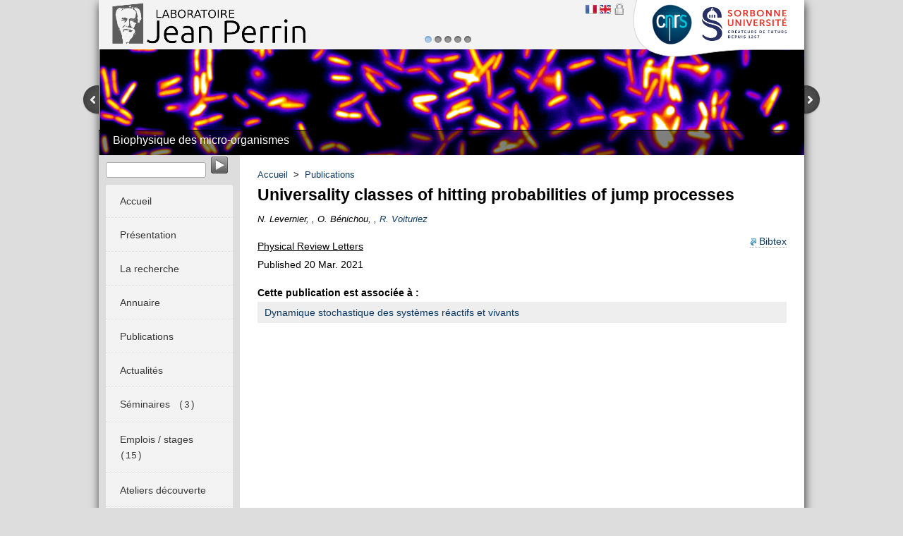

--- FILE ---
content_type: text/html; charset=UTF-8
request_url: https://www.labojeanperrin.fr/?publi425
body_size: 2575
content:
<!DOCTYPE html PUBLIC "-//W3C//DTD XHTML 1.0 Transitional//FR" "http://www.w3.org/TR/xhtml1/DTD/xhtml1-transitional.dtd">
<html xmlns="http://www.w3.org/1999/xhtml" xml:lang="fr" lang="fr">
    <head>
        <meta http-equiv="Content-Type" content="text/html; charset=UTF-8" />
        <title>Laboratoire Jean Perrin</title>
        <link rel="stylesheet" type="text/css" href="Style/Templates/Main.css">
        <link rel="stylesheet" type="text/css" href="Style/Templates/slider.css">
        <link rel="stylesheet" type="text/css" href="Style/Forms/Form.css">
        <link rel="stylesheet" type="text/css" href="Style/Templates/menu.css">
        <link rel="stylesheet" type="text/css" href="Style/Templates/publi.css">
        <link rel="stylesheet" type="text/css" href="Style/Templates/article.css">
        <link rel="stylesheet" type="text/css" href="Style/Templates/alerts.css">
        <link rel="stylesheet" type="text/css" href="Style/Templates/messages.css">
        <script language="javascript" type="text/javascript" src="Core/js/jquery.js"></script>
        <script language="javascript" type="text/javascript" src="Core/js/Slider/slides.min.jquery.js"></script>
        <script language="javascript" type="text/javascript" src="Core/js/Slider/slider.js"></script>
        <!-- Google tag (gtag.js) -->
        <script async src="https://www.googletagmanager.com/gtag/js?id=G-91XJ1F8H4Y"></script>
        <script>
          window.dataLayer = window.dataLayer || [];
          function gtag(){dataLayer.push(arguments);}
          gtag('js', new Date());
        
          gtag('config', 'G-91XJ1F8H4Y');
        </script>
        <noscript>
            <meta http-equiv="refresh" content="0 url=Core/javascript.php?set=0" />
        </noscript>
    </head>
    <body>
        <div id="container">
            <div id="header">
                <a id="logo_cnrs" target="_blank" href="http://www.cnrs.fr"><img src="Style/Images/logo_CNRS.png" alt="" /></a>
                <a id="logo_univ" target="_blank" href="https://www.sorbonne-universite.fr/"><img src="Style/Images/logo_Sorbonne_Universite.png" alt="" /></a>
                <a id="logo_ljp" href="https://www.labojeanperrin.fr/"><img height="70" src="Style/Images/logo_LJP.png" alt="" /></a>
                <div id="header_icons">
                    <a href="/?publi425&lang=fr"><img src="Style/Images/Icons/Languages/fr.png" alt="" /></a>
                    <a href="/?publi425&lang=en"><img src="Style/Images/Icons/Languages/en.png" alt="" /></a>
                    <a href="?connection"><img src="Style/Images/Icons/lock.png" alt="" /></a>
                </div>
                <div id="slides">
                    <div class="slides_container">
                        <div class="slide">
                            <a href="?article7"><img src="Documents/Images/Slider/7.png" alt="" /></a>
                            <div class="caption">
                                Biophysique des micro-organismes
                            </div>
                        </div>
                        <div class="slide">
                            <a href="?article13"><img src="Documents/Images/Slider/13.png" alt="" /></a>
                            <div class="caption">
                                EvoMorph - Evolution & Morphogenèse dans les systèmes moléculaires
                            </div>
                        </div>
                        <div class="slide">
                            <a href="?article8"><img src="Documents/Images/Slider/8.png" alt="" /></a>
                            <div class="caption">
                                Mécanique des systèmes biologiques intégrés et artificiels
                            </div>
                        </div>
                        <div class="slide">
                            <a href="?article6"><img src="Documents/Images/Slider/6.png" alt="" /></a>
                            <div class="caption">
                                Imagerie calcique et comportement du poisson zèbre et <i>Danionella Cerebrum</i>
                            </div>
                        </div>
                        <div class="slide">
                            <a href="?article9"><img src="Documents/Images/Slider/9.png" alt="" /></a>
                            <div class="caption">
                                Dynamique stochastique des systèmes réactifs et vivants
                            </div>
                        </div>
                    </div>
                    <a class="prev" href="#"><img src="Style/Images/Icons/slider_prev.png" alt="" /></a>
                    <a class="next" href="#"><img src="Style/Images/Icons/slider_next.png" alt="" /></a>
                </div>
            </div>
            <div id="sidebar">
                <div id="search">
                    <form name='search' method='POST' action='?search'>
                    <input name="?template" value="search" type="hidden" />
                    <input name="text" id="search_input" value="" desc="" info="" lang="" type="text" class="input_text" />
                    <input value="" id="search_button" type="submit" name="!search" />
                    </form>
                </div>
                <div id="menu">
                    <ul>
                        <li><a href="https://www.labojeanperrin.fr/"><span>
                            Accueil
                        </span></a></li>
                        <li><a href="?article2"><span>
                            Présentation
                        </span></a></li>
                        <li><a href="?research"><span>
                            La recherche
                        </span></a></li>
                        <li><a href="?people"><span>
                            Annuaire
                        </span></a></li>
                        <li><a href="?publi"><span>
                            Publications
                        </span></a></li>
                        <li><a href="?news"><span>
                            Actualités
                        </span></a></li>
                        <li><a href="?agenda"><span>
                            Séminaires
                            &nbsp
                            <span class="counter">
                                (3)
                            </span>
                        </span></a></li>
                        <li><a href="?jobs"><span>
                            Emplois / stages
                            &nbsp
                            <span class="counter">
                                (15)
                            </span>
                        </span></a></li>
                        <li><a href="?article14"><span>
                            Ateliers découverte
                        </span></a></li>
                        <li><a href="?article3"><span>
                            Contact
                        </span></a></li>
                        <li><a href="?article4"><span>
                            Nous rendre visite
                        </span></a></li>
                    </ul>
                </div>
            </div>
            <div id="main">
                <div></div>
                <div></div>
                <div id="gthread">
                    <a href="https://www.labojeanperrin.fr/">Accueil</a>
                    &nbsp;>&nbsp;
                    <a href="?publi">Publications</a>
                </div>
                <h1 class="publi_title">Universality classes of hitting probabilities of jump processes</h1>
                <span class="publi_author">
                    N. Levernier,
                    , 
                    O. Bénichou,
                    , 
                    <a href="?people17">R. Voituriez</a>
                </span>
                <br />
                <br />
                <div style="float: right; text-align: right;">
                    <a class="intlnk" href="?biblio&id=425&format=bibtex">Bibtex</a>
                </div>
                <div class="p"><span class="u">Physical Review Letters</span><div class="p">Published 20 Mar. 2021</div></div>
                <br />
                <h4>Cette publication est associée à&nbsp;:</h4>
                <a class="page_list" href="?article9"><span>
                    Dynamique stochastique des systèmes réactifs et vivants
                </span></a>
            </div>
            <div id="footer">
                <div id="FooterLinkCont">
                    <div class="FooterLinkCol">
                        <a href="?">Accueil</a>
                        <a href="?article2">Présentation</a>
                        <a href="?article3">Contact</a>
                        <a href="?article4">Accès</a>
                    </div>
                    <div class="FooterLinkCol">
                        <a href="?connection">Intranet</a>
                        <a href="https://cloud.ljp.upmc.fr">Cloud</a>
                        <a target="_blank" href="http://www.upmc.fr/fr/recherche/pole_2/pole_energie_matiere_et_univers2/laboratoire_jean_perrin_umr_8237.html">Le LJP dans l'UPMC</a>
                        <a target="_blank" href="http://hal.upmc.fr/LJP">Le LJP sur HAL</a>
                    </div>
                    <div class="FooterLinkCol">
                        <a href="?legal_mentions">Mentions légales</a>
                        <a href="">&nbsp</a>
                        <a href="">Tous droits réservés &copy; 2012-2025</a>
                        <a href="?rcandelier">Design Raphaël Candelier</a>
                    </div>
                    <div class="FooterLinkCol">
                        <img src="Style/Images/logo_LJP_mini_Negatif.png" alt="" />
                    </div>
                </div>
                <div id="FooterStatCont">
                    <span class="FooterBlock">
                        <div class="FooterDigit">
                            2
                        </div>
                        <div class="FooterDesc">
                            Étages
                        </div>
                    </span>
                    <a class="FooterBlock" href="?research"><div class="FooterDigit">
                        6
                    </div><div class="FooterDesc">
                        Thématiques
                    </div></a>
                    <a class="FooterBlock" href="?people"><div class="FooterDigit">
                        27
                    </div><div class="FooterDesc">
                        Personnels permanents
                    </div></a>
                    <a class="FooterBlock" href="?people"><div class="FooterDigit">
                        29
                    </div><div class="FooterDesc">
                        Doctorants &<br> post-doctorants
                    </div></a>
                    <span class="FooterBlock">
                        <div class="FooterDigit">
                            13
                        </div>
                        <div class="FooterDesc">
                            Années d'existence
                        </div>
                    </span>
                    <a class="FooterBlock" href="?publi"><div class="FooterDigit">
                        355
                    </div><div class="FooterDesc">
                        Publications
                    </div></a>
                </div>
            </div>
        </div>
    </body>
</html>

--- FILE ---
content_type: text/css
request_url: https://www.labojeanperrin.fr/Style/Templates/Main.css
body_size: 6192
content:
/* === GENERAL ========================================================== */

body {
    text-align: center;
    background: rgb(221,221,221);
    font-family: Arial,Helvetica,sans-serif;
    margin: 0px;
}

.p {
    margin: 5px 0px;
    text-align: justify;
    line-height: 1.5em;
}
.b { font-weight: bold; }
.i { font-style: italic; }
.u { text-decoration: underline; }
.s { text-decoration: line-through; }
.pre {
    font-family: "Lucida Console", Monaco, monospace;
    font-size: 0.8em;
    white-space: pre-wrap; /* css-3 */
    white-space: -moz-pre-wrap; /* Mozilla, since 1999 */
    white-space: -pre-wrap; /* Opera 4-6 */
    white-space: -o-pre-wrap; /* Opera 7 */
    word-wrap: break-word; /* Internet Explorer 5.5+ */
}
.center { text-align:center; }

code {
    font-family: "Lucida Console", Monaco, monospace;
    font-size: 0.8em;
    white-space: pre-wrap; /* css-3 */
    white-space: -moz-pre-wrap; /* Mozilla, since 1999 */
    white-space: -pre-wrap; /* Opera 4-6 */
    white-space: -o-pre-wrap; /* Opera 7 */
    word-wrap: break-word; /* Internet Explorer 5.5+ */
}

a {
    text-decoration: none;
    border: none;
    color: #0B3861;
}

img { border: none; }

li { line-height: 1.5em; }

.highlight_default {
    text-align: justify;
    padding: 5px 10px;
    background: lemonchiffon;
    border: 1px solid grey;
}

.highlight_grey {
    text-align: justify;
    padding: 5px 10px;
    background: #EEE;
    border: 1px solid grey;
}

.highlight_green {
    text-align: justify;
    padding: 5px 10px;
    background: #CCFF99;
    border: 1px solid grey;
}

.intlnk {
    padding: 0 0 0 13px;
    background: url('../Images/Icons/int_lnk.png') no-repeat;
    border-bottom: 1px dotted #AAA;
}

.extlnk {
    padding: 0 0 0 15px;
    background: url('../Images/Icons/ext_lnk.png') no-repeat;
    border-bottom: 1px dotted #AAA;
}

.mailnk {
    padding: 0 0 0 15px;
    background: url('../Images/Icons/mail_lnk.png') no-repeat;
    border-bottom: 1px dotted #AAA;
}

.pdflnk {
    padding: 0 0 0 19px;
    background: url('../Images/Icons/pdf_lnk.png') no-repeat;
    border-bottom: 1px dotted #AAA;
}

.telephone {
    padding: 0 0 0 18px;
    background: url('../Images/Icons/telephone.png') no-repeat;
}

/* === STRUCTURE ======================================================== */

#container {
    position: relative;
    width: 1000px;
    margin: 0 auto;
    padding: 0;
    text-align: left;
    background: #DDD;
    box-shadow: 1px 5px 12px rgb(51, 51, 51);
}

/* === HEADER =========================================================== */

#header {
    width: 100%;
    height: 220px;
    background: #F3F3F3;
}

#logo_cnrs {
    position: absolute;
    margin: 0 0 0 750px;
    z-index: 999;
}

#logo_univ {
    position: absolute;
    margin: 10px 0 0 855px;
    z-index: 1000;
}

#logo_ljp {
    position: absolute;
    margin: 0px 0 0 10px;
    z-index: 1000;
}

#header_icons {
    position: absolute;
    margin: 5px 0 0 690px;
}

#slider {
    position: absolute;
    top: 70px;
}

/* === SIDEBAR ========================================================== */

#sidebar {
    position: absolute;
    width: 200px;
    height: 300px;
}

#search {}

#search_input {
    width: 142px;
    height: 22px;
    margin: 10px 3px 0 10px;
    padding: 0 3px;
    background: white;
    border: 1px solid #AAA;
}

#search_button {
    width: 24px;
    height: 25px;
    background: url('../Images/Icons/button.png') no-repeat;
    border: none;
}

/* === MAIN ============================================================= */

#main {
    width: 750px;
    margin: 0 0 0 200px;
    padding: 25px 25px 75px 25px;
    min-height: 650px;
    font-size: 0.9em;
    background: white;
}

#main h1 {
    margin: 0px 0px 15px 0px;
    font-size: 1.6em;
}

#main h2 {
    margin: 0px 0px 15px 0px;
    font-size: 1.4em;
}

#main h3 {
    margin: 0px 0px 10px 0px;
    font-size: 1.2em;
}

#main h4 {
    margin: 0px 0px 5px 0px;
    font-size: 1em;
}

#gthread {
    margin: -5px 0px 10px 0px;
    font-size: 0.9em;
}

/* === FOOTER =========================================================== */

#footer {
    width: 100%;
    height: 230px;
    font-size: 0.9em;
    background: url('../Images/Footer_Background.png') repeat-x #EEE;
}

#FooterLinkCont {
    float: left;
    width: 900px;
    height: 100px;
    padding: 0 50px;
    display: flex;
    justify-content: space-around;
    background: #282828;
    font-size: 12px;
    color: #EEE;
}

#FooterLinkCont a, #FooterLinkCont p { 
    display: block;
    width: 100%;
    margin: 3px 0;
    padding: 0;
    color: #EEE; 
}

.FooterLinkCol {
    width: 200px;
    height: 100px;
    padding: 15px 0;
    background: none;
} 

.FooterTitle {
    color: #444;
    width: 100%;
    height: 20px;
    margin: 0 0 0px 0;
    padding: 0 0 0 10px;
    font-family: 'ABeeZee';
    font-size: 15px;
    font-weight: bold;
    background: none;
}

#FooterStatCont {
    float: left;
    width: 1000px;
    height: 110px;
    padding: 20px 0 0 0;
    display: flex;
    justify-content: space-around;
    flex-wrap: wrap;
}

#FooterFundCont {
    float: left;
    width: 499px;
    height: 220px;
    padding: 20px 0 0 0;
    display: flex;
    justify-content: space-around;
    flex-wrap: wrap;
    border-left: 1px dashed #AAA;
}

.FooterBlock {
    display: block;
    width: 140px;
    height: 95px;
    display: flex;
    flex-direction: column;
    justify-content: space-around;
    background: none;
    color: #EEE;
}

.FooterFunding {
    display: block;
    width: 140px;
    height: 95px;
    display: flex;
    flex-direction: column;
    justify-content: space-around;
    background: none;
    color: #EEE;
}

.FooterFundCont {
    display: flex;
    flex-direction: row;
    justify-content: center;
}

.FooterFundCont img { 
    height: 40px; 
}

.FooterDigit {
    font-family: 'ABeeZee';
    font-size: 35px;
    color: #666;
    padding: 0;
    text-align: center;
}

.FooterDesc {
    width: 100%;
    font-family: 'ABeeZee';
    font-size: 15px;
    color: #666;
    margin: -30px 0 0 0;
    text-align: center;
}

/* === MISC ================================================================ */

.form_required { color: firebrick; }

.desaturate {
    filter: grayscale(100%);
}

--- FILE ---
content_type: text/css
request_url: https://www.labojeanperrin.fr/Style/Templates/slider.css
body_size: 1202
content:
.noslide {
    position: absolute;
    top:70px;
    left:0px;
    z-index:100;
}

#slides {
    position:absolute;
    top:70px;
    left:0px;
    width:1000px;
    z-index:100;
}

.slides_container {
    width:100%;
    overflow:hidden;
    position:relative;
    display:none;
}

#slides div.slide {
    width:1000px;
    height:150px;
    display:block;
}

#slides .next,#slides .prev {
    position:absolute;
    top:50px;
    left:-24px;
    width:24px;
    height:43px;
    display:block;
    z-index:101;
}

#slides .next {
    left:1000px;
}

/*
    Pagination
*/

.pagination {
    margin: -170px auto 0 auto;
    width:120px;
}

.pagination li {
    float:left;
    margin:0 1px;
    list-style:none;
}

.pagination li a {
    display:block;
    width:12px;
    height:0;
    padding-top:12px;
    background-image:url('../Images/pagination.png');
    background-position:0 0;
    float:left;
    overflow:hidden;
}

.pagination li.current a {
    background-position:0 -12px;
}

/*
    Caption
*/

.caption {
    z-index:500;
    position:absolute;
    bottom:-35px;
    left:0;
    height:30px;
    padding:5px 20px 0 20px;
    background:#000;
    background:rgba(0,0,0,.5);
    width:1000px;
    font-size:1em;
    color:#fff;
    border-top:1px solid #000;
    text-shadow:none;
}


--- FILE ---
content_type: text/css
request_url: https://www.labojeanperrin.fr/Style/Forms/Form.css
body_size: 1168
content:
.input_text {
    padding: 3px 5px;
    background: white;
    border: 1px solid grey;
    
    -webkit-box-sizing: border-box; /* Safari/Chrome, other WebKit */
    -moz-box-sizing: border-box;    /* Firefox, other Gecko */
    box-sizing: border-box;         /* Opera/IE 8+ */
    
    -moz-border-radius: 3px;
    -webkit-border-radius: 3px;
    -khtml-border-radius: 3px;
    border-radius: 3px;
}

.cont_text_lang {
    padding: 3px 5px;
    border: 1px solid grey;
    
    -webkit-box-sizing: border-box; /* Safari/Chrome, other WebKit */
    -moz-box-sizing: border-box;    /* Firefox, other Gecko */
    box-sizing: border-box;         /* Opera/IE 8+ */
    
    -moz-border-radius: 3px;
    -webkit-border-radius: 3px;
    -khtml-border-radius: 3px;
    border-radius: 3px;
}

.input_text_lang { 
    padding: 0 0 0 20px;
    border: none;
    width: 100%;
    
    -webkit-box-sizing: border-box; /* Safari/Chrome, other WebKit */
    -moz-box-sizing: border-box;    /* Firefox, other Gecko */
    box-sizing: border-box;         /* Opera/IE 8+ */
}

.document_list {
    margin: 35px 0 0 0;
    max-height: 600px;
    padding: 5px;
    overflow: auto;
    background: white;
    border: 1px dotted grey;
}

--- FILE ---
content_type: text/css
request_url: https://www.labojeanperrin.fr/Style/Templates/menu.css
body_size: 3169
content:
#menu > ul{
    list-style: none;
    margin: 10px 0 0 10px;
    padding: 0;
    vertical-align: baseline;
    line-height: 1;
}

/* The container */
#menu > ul {
    display: block;
    position: relative;
    width: 180px;
}

/* The list elements which contain the links */
#menu > ul li {
    display: block;
    position: relative;
    margin: 0;
    padding: 0;
    width: 180px;
}

/* General link styling */
#menu > ul li a {
    /* Layout */
    display: block;
    position: relative;
    margin: 0;
    border-top: 1px dotted #fff;
    border-bottom: 1px dotted #d9d9d9;
    padding: 11px 20px;
    width: 140px;

    /* Typography */
    font-family:  Helvetica, Arial, sans-serif;
    color: #333;
    text-decoration: none;
    text-shadow: 0 1px 0 #fff;
    font-size: 14px;
    font-weight: 300;

    /* Background & effects */
    background: #F3F3F3;
}

#menu > ul li a.menu_connected {
    border-top: 1px dotted #aaa;
    background: #CCC;
}

#menu > ul li a .counter {
    font-size: 0.9em;
    font-family: 'Courier New', Courier, modern, monospace;
}

/* Rounded corners for the first link of the menu/submenus */
#menu > ul li:first-child>a {
    border-top-left-radius: 3px;
    border-top-right-radius: 3px;
    border-top: 0;
}

/* Rounded corners for the last link of the menu/submenus */
#menu > ul li:last-child>a {
    border-bottom-left-radius: 3px;
    border-bottom-right-radius: 3px;
    border-bottom: 0;
}


/* The hover state of the menu/submenu links */
#menu > ul li>a:hover, #menu > ul li:hover>a {
    color: #fff;
    text-shadow: 0 1px 0 rgba(0, 0, 0, .3);
    background: #aaa;
    background: -webkit-linear-gradient(bottom, #aaa, #888);
    background: -ms-linear-gradient(bottom, #aaa, #888);
    background: -moz-linear-gradient(bottom, #aaa, #888);
    background: -o-linear-gradient(bottom, #aaa, #888);
    border-color: transparent;
}

/* The arrow indicating a submenu */
#menu > ul .has-sub>a::after {
    content: '';
    position: absolute;
    top: 16px;
    right: 10px;
    width: 0px;
    height: 0px;

    /* Creating the arrow using borders */
    border: 4px solid transparent;
    border-left: 4px solid #aaa;
}

/* The same arrow, but with a darker color, to create the shadow effect */
#menu > ul .has-sub>a::before {
    content: '';
    position: absolute;
    top: 17px;
    right: 10px;
    width: 0px;
    height: 0px;

    /* Creating the arrow using borders */
    border: 4px solid transparent;
    border-left: 4px solid #fff;
}

/* Changing the color of the arrow on hover */
#menu > ul li>a:hover::after, #menu > ul li:hover>a::after {
    border-left: 4px solid #fff;
}

#menu > ul li>a:hover::before, #menu > ul li:hover>a::before {
    border-left: 4px solid rgba(0, 0, 0, .25);
}


/* THE SUBMENUS */
#menu > ul ul {
    position: absolute;
    left: 180px;
    top: -9999px;
    padding-left: 5px;
    opacity: 0;
    /* The fade effect, created using an opacity transition */
    -webkit-transition: opacity .3s ease-in;
    -moz-transition: opacity .3s ease-in;
    -o-transition: opacity .3s ease-in;
    -ms-transition: opacity .3s ease-in;
}

/* Showing the submenu when the user is hovering the parent link */
#menu > ul li:hover>ul {
    top: 0px;
    opacity: 1;
}


--- FILE ---
content_type: text/css
request_url: https://www.labojeanperrin.fr/Style/Templates/publi.css
body_size: 204
content:
.publi, .publi_grey {
    padding: 5px 10px;
    margin: 5px 0px;
}

.publi { background: #EEE; }
.publi_grey { background: #DDD; }

.publi_title { line-height: 100%; }
.publi_author {
  font-size: 0.9em;
  font-style: italic;
}
}
.publi_doi { font-size: 0.8em; }


.publi_hidden { display: none; }


--- FILE ---
content_type: text/css
request_url: https://www.labojeanperrin.fr/Style/Templates/article.css
body_size: 725
content:
.related {
    margin: 0 0 0 0;
    padding: 5px 10px;
    background: #EEE;
}

.publication {
    line-height: 175%; 
    text-align: justify;
    padding-top: 10px;
}

.not_the_last_one {
    border-bottom: 1px solid #AAA;
    padding-bottom: 10px;
}

.page_list {
	display: table;
	width: 730px;
	height: 30px;
	margin: 0 0 5px 0;
	padding: 0 10px;
	background: #EEE;
}

.page_list span {
	display: table-cell;
  	vertical-align: middle;
}

.page_list:hover { background: #C9DAE2; }

.theme_list {
  display: block;
	height: 40px;
	margin: 10px 15px 20px 0;
	padding: 0;
	background: #CCC;
  border-bottom: 1px solid #333;
}

.theme_list:hover { background: #C9DAE2; }

.theme_list img{
  float: left;
	height: 40px;
  margin-right: 10px;
}

.theme_list_txt {
  font-size: 1em;
  padding: 12px 0 0 0;
  color: #333;
}

--- FILE ---
content_type: text/css
request_url: https://www.labojeanperrin.fr/Style/Templates/alerts.css
body_size: 449
content:

.alert_NOTICE, .alert_WARNING, .alert_ERROR, .alert_EXCEPTION {
    margin: 5px 0px;
    padding: 5px 10px;
    border: 1px black dotted;
    font-size: 0.9em;
}

.alert_NOTICE h1, .alert_WARNING h1, .alert_ERROR h1, .alert_EXCEPTION h1 {
    margin: 0px;
    font-size: 1em;
}

.alert_NOTICE { background: orange; }
.alert_WARNING { background: yellow; }
.alert_ERROR { background: red; }
.alert_EXCEPTION { background: HotPink ; }


.alert_line { 
    float: left; 
    width: 35px;
    font-weight: bold;
}

.alert_hidden { display: none; }

--- FILE ---
content_type: text/css
request_url: https://www.labojeanperrin.fr/Style/Templates/messages.css
body_size: 483
content:

.message_WARNING, .message_ERROR, .message_SUCCESS, .message_INFO {
    margin: -10px 0px 15px 0px;
    padding: 5px 10px;
    border: 1px black dotted;
    font-size: 0.9em;
}

.message_WARNING h1, .message_ERROR h1, .message_SUCCESS h1, .message_INFO h1 {
    margin: 0px;
    font-size: 1em;
}

.message_WARNING { background: lemonchiffon; }
.message_ERROR { background: red; }
.message_SUCCESS { background: #BCF5A9 ; }
.message_INFO { background: #66CCFF; }


.message_line { 
    float: left; 
    width: 35px;
    font-weight: bold;
}

.message_hidden { display: none; }

--- FILE ---
content_type: text/javascript
request_url: https://www.labojeanperrin.fr/Core/js/Slider/slider.js
body_size: 914
content:
$(function(){
    $('#slides').slides({
        preload: true,
        preloadImage: 'Style/Images/loading.gif',
        play: 5000,
        pause: 5000,
        hoverPause: true,
        generatePagination: true,
        animationStart: function(current){
            $('.caption').animate({
                bottom:-35
            },100);
            if (window.console && console.log) {
                // example return of current slide number
                //console.log('animationStart on slide: ', current);
            };
        },
        animationComplete: function(current){
            $('.caption').animate({
                bottom:0
            },200);
            if (window.console && console.log) {
                // example return of current slide number
                //console.log('animationComplete on slide: ', current);
            };
        },
        slidesLoaded: function() {
            $('.caption').animate({
                bottom:0
            },200);
        }
    });
});